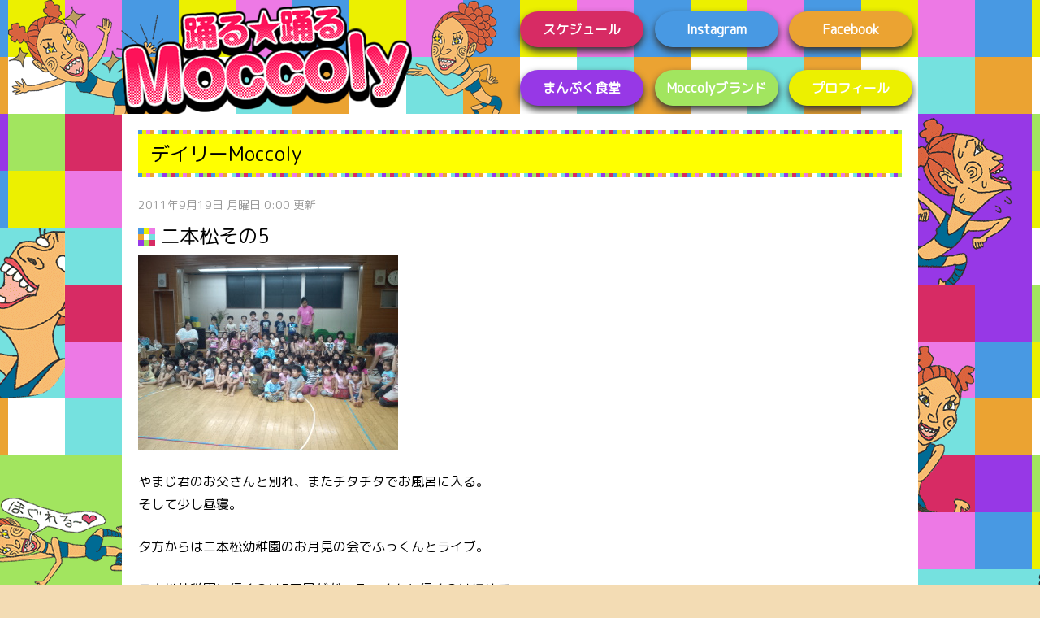

--- FILE ---
content_type: text/html; charset=UTF-8
request_url: https://www.moccoly.com/5_4-2
body_size: 7488
content:
<!DOCTYPE html>
<html xmlns="http://www.w3.org/1999/xhtml" xml:lang="ja" lang="ja" dir="ltr">
<head>
<!-- Google tag (gtag.js) -->
<script async src="https://www.googletagmanager.com/gtag/js?id=G-KMRC8EKC4N"></script>
<script>
	window.dataLayer = window.dataLayer || [];
	function gtag(){dataLayer.push(arguments);}
	gtag('js', new Date());
	gtag('config', 'G-KMRC8EKC4N');
</script>

<meta charset="UTF-8">
<meta name="viewport" content="width=device-width, initial-scale=1.0, maximum-scale=1, user-scalable=1">
<meta name="google-site-verification" content="ljMdkmdANhtmwNEzS3cwI7BGpqVorD1tK-hEKt58ehk">
<meta name="description" content="ダンサー・振付師 葛飾区亀有出身 Moccoly(モッコリー)公式サイト">

<!-- icon -->
<link rel="shortcut icon" href="https://www.moccoly.com/cgi-bin/wp/wp-content/themes/WPmoccoly2/img/favicon.ico" type="image/vnd.microsoft.icon">

<meta property="og:locale" content="ja_JP">
<meta property="fb:admins" content="1621364931428922">
<meta property="og:type" content="website">
<meta property="og:description" content="ダンサー・振付師 葛飾区亀有出身 Moccoly(モッコリー)公式サイト">
<meta property="og:title" content="二本松その5">
<meta property="og:url" content="https://www.moccoly.com/5_4-2">
<meta property="og:site_name" content="踊る★踊る Moccoly">
<meta property="og:image" content="http://www.moccoly.com/cgi-bin/wp/wp-content/uploads/daily/20110919_4e76eb58a0005.jpg">
<meta name="format-detection" content="telephone=no">

<link rel="stylesheet" href="https://www.moccoly.com/cgi-bin/wp/wp-content/themes/WPmoccoly2/css/import.css" type="text/css">
<script src="https://api.html5media.info/1.1.5/html5media.min.js"></script>
<script src="https://ajax.googleapis.com/ajax/libs/jquery/1.10.2/jquery.min.js"></script>
<script src="https://www.moccoly.com/cgi-bin/wp/wp-content/themes/WPmoccoly2/js/jquery.smoothScroll.js"></script>
<script src="https://www.moccoly.com/cgi-bin/wp/wp-content/themes/WPmoccoly2/js/jquery.tel.js"></script>
<script src="https://www.moccoly.com/cgi-bin/wp/wp-content/themes/WPmoccoly2/js/responsiveoverlaymenu.js"></script>
<script src="https://www.moccoly.com/cgi-bin/wp/wp-content/themes/WPmoccoly2/js/imgresponsive.js"></script>
<script async defer src="https://maps.googleapis.com/maps/api/js?client=AIzaSyCJzWMsF3iX_lfDgNLCAHcaDcslYhLw5bY&v=3.26&callback=initMap"></script>
<title>二本松その5 &#8211; 踊る★踊る Moccoly</title>
<meta name='robots' content='max-image-preview:large' />
<script type="text/javascript">
/* <![CDATA[ */
window._wpemojiSettings = {"baseUrl":"https:\/\/s.w.org\/images\/core\/emoji\/16.0.1\/72x72\/","ext":".png","svgUrl":"https:\/\/s.w.org\/images\/core\/emoji\/16.0.1\/svg\/","svgExt":".svg","source":{"concatemoji":"https:\/\/www.moccoly.com\/cgi-bin\/wp\/wp-includes\/js\/wp-emoji-release.min.js?ver=6.8.3"}};
/*! This file is auto-generated */
!function(s,n){var o,i,e;function c(e){try{var t={supportTests:e,timestamp:(new Date).valueOf()};sessionStorage.setItem(o,JSON.stringify(t))}catch(e){}}function p(e,t,n){e.clearRect(0,0,e.canvas.width,e.canvas.height),e.fillText(t,0,0);var t=new Uint32Array(e.getImageData(0,0,e.canvas.width,e.canvas.height).data),a=(e.clearRect(0,0,e.canvas.width,e.canvas.height),e.fillText(n,0,0),new Uint32Array(e.getImageData(0,0,e.canvas.width,e.canvas.height).data));return t.every(function(e,t){return e===a[t]})}function u(e,t){e.clearRect(0,0,e.canvas.width,e.canvas.height),e.fillText(t,0,0);for(var n=e.getImageData(16,16,1,1),a=0;a<n.data.length;a++)if(0!==n.data[a])return!1;return!0}function f(e,t,n,a){switch(t){case"flag":return n(e,"\ud83c\udff3\ufe0f\u200d\u26a7\ufe0f","\ud83c\udff3\ufe0f\u200b\u26a7\ufe0f")?!1:!n(e,"\ud83c\udde8\ud83c\uddf6","\ud83c\udde8\u200b\ud83c\uddf6")&&!n(e,"\ud83c\udff4\udb40\udc67\udb40\udc62\udb40\udc65\udb40\udc6e\udb40\udc67\udb40\udc7f","\ud83c\udff4\u200b\udb40\udc67\u200b\udb40\udc62\u200b\udb40\udc65\u200b\udb40\udc6e\u200b\udb40\udc67\u200b\udb40\udc7f");case"emoji":return!a(e,"\ud83e\udedf")}return!1}function g(e,t,n,a){var r="undefined"!=typeof WorkerGlobalScope&&self instanceof WorkerGlobalScope?new OffscreenCanvas(300,150):s.createElement("canvas"),o=r.getContext("2d",{willReadFrequently:!0}),i=(o.textBaseline="top",o.font="600 32px Arial",{});return e.forEach(function(e){i[e]=t(o,e,n,a)}),i}function t(e){var t=s.createElement("script");t.src=e,t.defer=!0,s.head.appendChild(t)}"undefined"!=typeof Promise&&(o="wpEmojiSettingsSupports",i=["flag","emoji"],n.supports={everything:!0,everythingExceptFlag:!0},e=new Promise(function(e){s.addEventListener("DOMContentLoaded",e,{once:!0})}),new Promise(function(t){var n=function(){try{var e=JSON.parse(sessionStorage.getItem(o));if("object"==typeof e&&"number"==typeof e.timestamp&&(new Date).valueOf()<e.timestamp+604800&&"object"==typeof e.supportTests)return e.supportTests}catch(e){}return null}();if(!n){if("undefined"!=typeof Worker&&"undefined"!=typeof OffscreenCanvas&&"undefined"!=typeof URL&&URL.createObjectURL&&"undefined"!=typeof Blob)try{var e="postMessage("+g.toString()+"("+[JSON.stringify(i),f.toString(),p.toString(),u.toString()].join(",")+"));",a=new Blob([e],{type:"text/javascript"}),r=new Worker(URL.createObjectURL(a),{name:"wpTestEmojiSupports"});return void(r.onmessage=function(e){c(n=e.data),r.terminate(),t(n)})}catch(e){}c(n=g(i,f,p,u))}t(n)}).then(function(e){for(var t in e)n.supports[t]=e[t],n.supports.everything=n.supports.everything&&n.supports[t],"flag"!==t&&(n.supports.everythingExceptFlag=n.supports.everythingExceptFlag&&n.supports[t]);n.supports.everythingExceptFlag=n.supports.everythingExceptFlag&&!n.supports.flag,n.DOMReady=!1,n.readyCallback=function(){n.DOMReady=!0}}).then(function(){return e}).then(function(){var e;n.supports.everything||(n.readyCallback(),(e=n.source||{}).concatemoji?t(e.concatemoji):e.wpemoji&&e.twemoji&&(t(e.twemoji),t(e.wpemoji)))}))}((window,document),window._wpemojiSettings);
/* ]]> */
</script>
<style id='wp-emoji-styles-inline-css' type='text/css'>

	img.wp-smiley, img.emoji {
		display: inline !important;
		border: none !important;
		box-shadow: none !important;
		height: 1em !important;
		width: 1em !important;
		margin: 0 0.07em !important;
		vertical-align: -0.1em !important;
		background: none !important;
		padding: 0 !important;
	}
</style>
<link rel='stylesheet' id='wp-block-library-css' href='https://www.moccoly.com/cgi-bin/wp/wp-includes/css/dist/block-library/style.min.css?ver=6.8.3' type='text/css' media='all' />
<style id='classic-theme-styles-inline-css' type='text/css'>
/*! This file is auto-generated */
.wp-block-button__link{color:#fff;background-color:#32373c;border-radius:9999px;box-shadow:none;text-decoration:none;padding:calc(.667em + 2px) calc(1.333em + 2px);font-size:1.125em}.wp-block-file__button{background:#32373c;color:#fff;text-decoration:none}
</style>
<style id='global-styles-inline-css' type='text/css'>
:root{--wp--preset--aspect-ratio--square: 1;--wp--preset--aspect-ratio--4-3: 4/3;--wp--preset--aspect-ratio--3-4: 3/4;--wp--preset--aspect-ratio--3-2: 3/2;--wp--preset--aspect-ratio--2-3: 2/3;--wp--preset--aspect-ratio--16-9: 16/9;--wp--preset--aspect-ratio--9-16: 9/16;--wp--preset--color--black: #000000;--wp--preset--color--cyan-bluish-gray: #abb8c3;--wp--preset--color--white: #ffffff;--wp--preset--color--pale-pink: #f78da7;--wp--preset--color--vivid-red: #cf2e2e;--wp--preset--color--luminous-vivid-orange: #ff6900;--wp--preset--color--luminous-vivid-amber: #fcb900;--wp--preset--color--light-green-cyan: #7bdcb5;--wp--preset--color--vivid-green-cyan: #00d084;--wp--preset--color--pale-cyan-blue: #8ed1fc;--wp--preset--color--vivid-cyan-blue: #0693e3;--wp--preset--color--vivid-purple: #9b51e0;--wp--preset--gradient--vivid-cyan-blue-to-vivid-purple: linear-gradient(135deg,rgba(6,147,227,1) 0%,rgb(155,81,224) 100%);--wp--preset--gradient--light-green-cyan-to-vivid-green-cyan: linear-gradient(135deg,rgb(122,220,180) 0%,rgb(0,208,130) 100%);--wp--preset--gradient--luminous-vivid-amber-to-luminous-vivid-orange: linear-gradient(135deg,rgba(252,185,0,1) 0%,rgba(255,105,0,1) 100%);--wp--preset--gradient--luminous-vivid-orange-to-vivid-red: linear-gradient(135deg,rgba(255,105,0,1) 0%,rgb(207,46,46) 100%);--wp--preset--gradient--very-light-gray-to-cyan-bluish-gray: linear-gradient(135deg,rgb(238,238,238) 0%,rgb(169,184,195) 100%);--wp--preset--gradient--cool-to-warm-spectrum: linear-gradient(135deg,rgb(74,234,220) 0%,rgb(151,120,209) 20%,rgb(207,42,186) 40%,rgb(238,44,130) 60%,rgb(251,105,98) 80%,rgb(254,248,76) 100%);--wp--preset--gradient--blush-light-purple: linear-gradient(135deg,rgb(255,206,236) 0%,rgb(152,150,240) 100%);--wp--preset--gradient--blush-bordeaux: linear-gradient(135deg,rgb(254,205,165) 0%,rgb(254,45,45) 50%,rgb(107,0,62) 100%);--wp--preset--gradient--luminous-dusk: linear-gradient(135deg,rgb(255,203,112) 0%,rgb(199,81,192) 50%,rgb(65,88,208) 100%);--wp--preset--gradient--pale-ocean: linear-gradient(135deg,rgb(255,245,203) 0%,rgb(182,227,212) 50%,rgb(51,167,181) 100%);--wp--preset--gradient--electric-grass: linear-gradient(135deg,rgb(202,248,128) 0%,rgb(113,206,126) 100%);--wp--preset--gradient--midnight: linear-gradient(135deg,rgb(2,3,129) 0%,rgb(40,116,252) 100%);--wp--preset--font-size--small: 13px;--wp--preset--font-size--medium: 20px;--wp--preset--font-size--large: 36px;--wp--preset--font-size--x-large: 42px;--wp--preset--spacing--20: 0.44rem;--wp--preset--spacing--30: 0.67rem;--wp--preset--spacing--40: 1rem;--wp--preset--spacing--50: 1.5rem;--wp--preset--spacing--60: 2.25rem;--wp--preset--spacing--70: 3.38rem;--wp--preset--spacing--80: 5.06rem;--wp--preset--shadow--natural: 6px 6px 9px rgba(0, 0, 0, 0.2);--wp--preset--shadow--deep: 12px 12px 50px rgba(0, 0, 0, 0.4);--wp--preset--shadow--sharp: 6px 6px 0px rgba(0, 0, 0, 0.2);--wp--preset--shadow--outlined: 6px 6px 0px -3px rgba(255, 255, 255, 1), 6px 6px rgba(0, 0, 0, 1);--wp--preset--shadow--crisp: 6px 6px 0px rgba(0, 0, 0, 1);}:where(.is-layout-flex){gap: 0.5em;}:where(.is-layout-grid){gap: 0.5em;}body .is-layout-flex{display: flex;}.is-layout-flex{flex-wrap: wrap;align-items: center;}.is-layout-flex > :is(*, div){margin: 0;}body .is-layout-grid{display: grid;}.is-layout-grid > :is(*, div){margin: 0;}:where(.wp-block-columns.is-layout-flex){gap: 2em;}:where(.wp-block-columns.is-layout-grid){gap: 2em;}:where(.wp-block-post-template.is-layout-flex){gap: 1.25em;}:where(.wp-block-post-template.is-layout-grid){gap: 1.25em;}.has-black-color{color: var(--wp--preset--color--black) !important;}.has-cyan-bluish-gray-color{color: var(--wp--preset--color--cyan-bluish-gray) !important;}.has-white-color{color: var(--wp--preset--color--white) !important;}.has-pale-pink-color{color: var(--wp--preset--color--pale-pink) !important;}.has-vivid-red-color{color: var(--wp--preset--color--vivid-red) !important;}.has-luminous-vivid-orange-color{color: var(--wp--preset--color--luminous-vivid-orange) !important;}.has-luminous-vivid-amber-color{color: var(--wp--preset--color--luminous-vivid-amber) !important;}.has-light-green-cyan-color{color: var(--wp--preset--color--light-green-cyan) !important;}.has-vivid-green-cyan-color{color: var(--wp--preset--color--vivid-green-cyan) !important;}.has-pale-cyan-blue-color{color: var(--wp--preset--color--pale-cyan-blue) !important;}.has-vivid-cyan-blue-color{color: var(--wp--preset--color--vivid-cyan-blue) !important;}.has-vivid-purple-color{color: var(--wp--preset--color--vivid-purple) !important;}.has-black-background-color{background-color: var(--wp--preset--color--black) !important;}.has-cyan-bluish-gray-background-color{background-color: var(--wp--preset--color--cyan-bluish-gray) !important;}.has-white-background-color{background-color: var(--wp--preset--color--white) !important;}.has-pale-pink-background-color{background-color: var(--wp--preset--color--pale-pink) !important;}.has-vivid-red-background-color{background-color: var(--wp--preset--color--vivid-red) !important;}.has-luminous-vivid-orange-background-color{background-color: var(--wp--preset--color--luminous-vivid-orange) !important;}.has-luminous-vivid-amber-background-color{background-color: var(--wp--preset--color--luminous-vivid-amber) !important;}.has-light-green-cyan-background-color{background-color: var(--wp--preset--color--light-green-cyan) !important;}.has-vivid-green-cyan-background-color{background-color: var(--wp--preset--color--vivid-green-cyan) !important;}.has-pale-cyan-blue-background-color{background-color: var(--wp--preset--color--pale-cyan-blue) !important;}.has-vivid-cyan-blue-background-color{background-color: var(--wp--preset--color--vivid-cyan-blue) !important;}.has-vivid-purple-background-color{background-color: var(--wp--preset--color--vivid-purple) !important;}.has-black-border-color{border-color: var(--wp--preset--color--black) !important;}.has-cyan-bluish-gray-border-color{border-color: var(--wp--preset--color--cyan-bluish-gray) !important;}.has-white-border-color{border-color: var(--wp--preset--color--white) !important;}.has-pale-pink-border-color{border-color: var(--wp--preset--color--pale-pink) !important;}.has-vivid-red-border-color{border-color: var(--wp--preset--color--vivid-red) !important;}.has-luminous-vivid-orange-border-color{border-color: var(--wp--preset--color--luminous-vivid-orange) !important;}.has-luminous-vivid-amber-border-color{border-color: var(--wp--preset--color--luminous-vivid-amber) !important;}.has-light-green-cyan-border-color{border-color: var(--wp--preset--color--light-green-cyan) !important;}.has-vivid-green-cyan-border-color{border-color: var(--wp--preset--color--vivid-green-cyan) !important;}.has-pale-cyan-blue-border-color{border-color: var(--wp--preset--color--pale-cyan-blue) !important;}.has-vivid-cyan-blue-border-color{border-color: var(--wp--preset--color--vivid-cyan-blue) !important;}.has-vivid-purple-border-color{border-color: var(--wp--preset--color--vivid-purple) !important;}.has-vivid-cyan-blue-to-vivid-purple-gradient-background{background: var(--wp--preset--gradient--vivid-cyan-blue-to-vivid-purple) !important;}.has-light-green-cyan-to-vivid-green-cyan-gradient-background{background: var(--wp--preset--gradient--light-green-cyan-to-vivid-green-cyan) !important;}.has-luminous-vivid-amber-to-luminous-vivid-orange-gradient-background{background: var(--wp--preset--gradient--luminous-vivid-amber-to-luminous-vivid-orange) !important;}.has-luminous-vivid-orange-to-vivid-red-gradient-background{background: var(--wp--preset--gradient--luminous-vivid-orange-to-vivid-red) !important;}.has-very-light-gray-to-cyan-bluish-gray-gradient-background{background: var(--wp--preset--gradient--very-light-gray-to-cyan-bluish-gray) !important;}.has-cool-to-warm-spectrum-gradient-background{background: var(--wp--preset--gradient--cool-to-warm-spectrum) !important;}.has-blush-light-purple-gradient-background{background: var(--wp--preset--gradient--blush-light-purple) !important;}.has-blush-bordeaux-gradient-background{background: var(--wp--preset--gradient--blush-bordeaux) !important;}.has-luminous-dusk-gradient-background{background: var(--wp--preset--gradient--luminous-dusk) !important;}.has-pale-ocean-gradient-background{background: var(--wp--preset--gradient--pale-ocean) !important;}.has-electric-grass-gradient-background{background: var(--wp--preset--gradient--electric-grass) !important;}.has-midnight-gradient-background{background: var(--wp--preset--gradient--midnight) !important;}.has-small-font-size{font-size: var(--wp--preset--font-size--small) !important;}.has-medium-font-size{font-size: var(--wp--preset--font-size--medium) !important;}.has-large-font-size{font-size: var(--wp--preset--font-size--large) !important;}.has-x-large-font-size{font-size: var(--wp--preset--font-size--x-large) !important;}
:where(.wp-block-post-template.is-layout-flex){gap: 1.25em;}:where(.wp-block-post-template.is-layout-grid){gap: 1.25em;}
:where(.wp-block-columns.is-layout-flex){gap: 2em;}:where(.wp-block-columns.is-layout-grid){gap: 2em;}
:root :where(.wp-block-pullquote){font-size: 1.5em;line-height: 1.6;}
</style>
<link rel='stylesheet' id='contact-form-7-css' href='https://www.moccoly.com/cgi-bin/wp/wp-content/plugins/contact-form-7/includes/css/styles.css?ver=6.1.4' type='text/css' media='all' />
<link rel="https://api.w.org/" href="https://www.moccoly.com/wp-json/" /><link rel="alternate" title="JSON" type="application/json" href="https://www.moccoly.com/wp-json/wp/v2/posts/5156" /><link rel="EditURI" type="application/rsd+xml" title="RSD" href="https://www.moccoly.com/cgi-bin/wp/xmlrpc.php?rsd" />
<meta name="generator" content="WordPress 6.8.3" />
<link rel="canonical" href="https://www.moccoly.com/5_4-2" />
<link rel='shortlink' href='https://www.moccoly.com/?p=5156' />
<link rel="alternate" title="oEmbed (JSON)" type="application/json+oembed" href="https://www.moccoly.com/wp-json/oembed/1.0/embed?url=https%3A%2F%2Fwww.moccoly.com%2F5_4-2" />
<link rel="alternate" title="oEmbed (XML)" type="text/xml+oembed" href="https://www.moccoly.com/wp-json/oembed/1.0/embed?url=https%3A%2F%2Fwww.moccoly.com%2F5_4-2&#038;format=xml" />
<link rel="icon" href="https://www.moccoly.com/cgi-bin/wp/wp-content/uploads/2016/07/cropped-keyVisual-32x32.png" sizes="32x32" />
<link rel="icon" href="https://www.moccoly.com/cgi-bin/wp/wp-content/uploads/2016/07/cropped-keyVisual-192x192.png" sizes="192x192" />
<link rel="apple-touch-icon" href="https://www.moccoly.com/cgi-bin/wp/wp-content/uploads/2016/07/cropped-keyVisual-180x180.png" />
<meta name="msapplication-TileImage" content="https://www.moccoly.com/cgi-bin/wp/wp-content/uploads/2016/07/cropped-keyVisual-270x270.png" />
</head>
<body id="5_4-2" class="wp-singular post-template-default single single-post postid-5156 single-format-standard wp-theme-WPmoccoly2">
<div id="container">
<header id="header" class="wrapper">
	<div id="logo"><a href="https://www.moccoly.com"><img src="https://www.moccoly.com/cgi-bin/wp/wp-content/themes/WPmoccoly2/img/logo.png" alt="踊る★踊る Moccoly"></a></div>
	<nav id="globalNavi">
		<ul>
			<li><a href="https://www.moccoly.com/calender">スケジュール</a></li>
			<li><a target="_blank" rel="nofllow" href="https://www.instagram.com/moco_moccoly/">Instagram</a></li>
			<li><a target="_blank" rel="nofllow" href="https://www.facebook.com/Moccoly/">Facebook</a></li>
			<!--li><a target="_blank" rel="nofllow" href="https://www.youtube.com/user/momoccoly/videos">Moccolyチャンネル</a></li-->
			<li><a href="https://www.moccoly.com/manpuku/">まんぷく食堂</a></li>
			<li><a href="https://www.moccoly.com/brand/">Moccolyブランド</a></li>
			<li><a href="https://www.moccoly.com/profile/">プロフィール</a></li>
		</ul>
	</nav>
</header>

<div class="button">
	<a class="btn-open menu-trigger" href="#">
		<span></span>
		<span></span>
		<span></span>
	</a>
</div>

<nav id="spNavi" class="overlay">
	<div class="header clearfix">
		<div id="logo"><a href="https://www.moccoly.com"><img src="https://www.moccoly.com/cgi-bin/wp/wp-content/themes/WPmoccoly2/img/logo.png" alt="踊る★踊るMoccoly"></a></div>
	</div>
	<div class="naviBox clearfix">
		<ul class="globalNavi">
			<li><a href="https://www.moccoly.com/calender">スケジュール</a></li>
			<li><a target="_blank" rel="nofllow" href="https://www.instagram.com/moco_moccoly/">Instagram</a></li>
			<li><a target="_blank" rel="nofllow" href="https://www.facebook.com/Moccoly/">Facebook</a></li>
			<!--li><a target="_blank" rel="nofllow" href="https://www.youtube.com/user/momoccoly/videos">Moccolyチャンネル</a></li-->
			<li><a href="https://www.moccoly.com/manpuku/">イベント まんぷく食堂</a></li>
			<li><a href="https://www.moccoly.com/brand/">Moccolyブランド</a></li>
			<li><a href="https://www.moccoly.com/profile/">プロフィール</a></li>

			<li><a href="https://www.moccoly.com/daily/">デイリーMoccoly</a></li>
			<li><a href="https://www.moccoly.com/news/">お知らせ</a></li>
			<li><a href="https://www.moccoly.com/brand/">Moccolyブランド</a></li>
			<li><a href="https://www.moccoly.com/livereport/">ライブレポート</a></li>
			<li><a href="https://www.moccoly.com/profile/">プロフィール</a></li>
		</ul>
		<ul class="subNavi">
			<li><a href="https://www.moccoly.com/radio/">Podcastラジオ「今日のモコモコ」</a></li>
			<li><a href="https://www.moccoly.com/faq/">みんなのFAQ</a></li>
			<li><a href="https://www.moccoly.com/introduction/">Moccolyクラス紹介</a></li>
			<li><a href="https://www.moccoly.com/lunch/">今日のランチ</a></li>
			<li><a href="https://www.moccoly.com/jaguar/">今日のひょう</a></li>
			<li><a href="https://www.moccoly.com/movie/">動画Moccoly</a></li>
		</ul>
		<ul class="commonNavi">
			<li><a href="https://www.moccoly.com/link/">リンク</a></li>
			<li><a href="https://www.moccoly.com/privacypolicy/">プライバシーポリシー</a></li>
			<li><a href="https://www.moccoly.com/contact/">お問い合わせ</a></li>
		</ul>
	</div>
</nav>

<div id="box" class="wrapper clearfix">


<section id="post-5156">
	<header class="clearfix">
		<h1>デイリーMoccoly</h1>
	</header>
	<article class="clearfix">
		<div class="postMeta">2011年9月19日 月曜日 0:00 更新</div>
		<h2>二本松その5</h2>
		
		<div class="postBody clearfix"><div class="moblogkun-entry"><img fetchpriority="high" decoding="async" src="http://www.moccoly.com/cgi-bin/wp/wp-content/uploads/daily/20110919_4e76eb58a0005.jpg" width="320" height="240" alt="DCF00288.jpg" /></p>
<p>やまじ君のお父さんと別れ、またチタチタでお風呂に入る。<br />そして少し昼寝。</p>
<p>夕方からは二本松幼稚園のお月見の会でふっくんとライブ。</p>
<p>二本松幼稚園に行くのは3回目だが、ふっくんと行くのは初めて。<br />みんなにふっくんを紹介したら、愛のゲンコツを歌う人って事でふっくんも大人気だった。</p>
<p>ここ二本松幼稚園は運動会でなんとー！愛のゲンコツを踊ってくれる素敵な幼稚園なのだ。</p>
<p>この日は運動会前って事で、みんなと愛のゲンコツダンスを練習。<br />すると前に来た時より超踊れててビックリ！<br />愛のゲンコツをこんなに踊る幼稚園は他にないよなァ。<br />自分が創った振りを元気いっぱい踊ってくれると凄く感激する。</p>
<p>汗びっしょりになるまでみんなといろいろ踊りまくり、今回も凄く楽しかった。</p>
<p>しかしせっかくお月見の会でキレイな満月が出ているのに、やはり外には出れないこの現状。。。。やるせない。。。。<br />本当に私達大人がどうにかしなくちゃダメなんだー！</p>
<p>でも私にはみんなと踊る事しか出来ないから、また踊りに行きます！<br />いっぱいダンスしてカラダを動かして、外で遊べないストレスを少しでも和らげてあげられたらいいなァ。</p>
<p>満月さん、チビッコ達をどうぞ守って下さい。<br />幼稚園の帰り道、私は満月に祈った。</p>
</div>
</div>
	</article>
</section>


<div class='wp-pagenavi'>
	<a class="list" href="https://www.moccoly.com/daily">一覧に戻る</a>
</div>

</div>

<div id="pageTop"><a href="#header"><img src="https://www.moccoly.com/cgi-bin/wp/wp-content/themes/WPmoccoly2/img/pageTop.png" alt="ページの先頭へ戻る"></a></div>

<footer id="footer" class="wrapper">
	<nav>
		<ul class="clearfix">
			<li><a href="https://www.moccoly.com">ホーム</a></li>
			<li><a href="https://www.moccoly.com/calender">スケジュール</a></li>
			<li><a href="https://www.moccoly.com/daily/">デイリーMoccoly</a></li>
			<li><a href="https://www.moccoly.com/news/">お知らせ</a></li>
			<li><a href="https://www.moccoly.com/brand/">Moccolyブランド</a></li>
			<li><a href="https://www.moccoly.com/livereport/">ライブレポート</a></li>
			<li><a href="https://www.moccoly.com/profile/">プロフィール</a></li>
			<br clear="all">
			<li><a href="https://www.moccoly.com/radio/">Podcastラジオ「今日のモコモコ」</a></li>
			<li><a href="https://www.moccoly.com/faq/">みんなのFAQ</a></li>
			<li><a href="https://www.moccoly.com/introduction/">Moccolyクラス紹介</a></li>
			<li><a href="https://www.moccoly.com/lunch/">今日のランチ</a></li>
			<li><a href="https://www.moccoly.com/jaguar/">今日のひょう</a></li>
			<li><a target="_blank" href="https://www.youtube.com/user/momoccoly/videos">動画Moccoly</a></li>
			<br clear="all">
			<li><a href="https://www.moccoly.com/link/">リンク</a></li>
			<li><a href="https://www.moccoly.com/privacypolicy/">プライバシーポリシー</a></li>
			<li><a href="https://www.moccoly.com/contact/">お問い合わせ</a></li>
		</ul>
		<ul class="clearfix">
			<li><a target="_blank" href="https://www.moccoly.com/cgi-bin/wp/wp-content/uploads/2011/08/illust2011.jpg"><img src="https://www.moccoly.com/cgi-bin/wp/wp-content/themes/WPmoccoly2/img/icnWallPaper.gif" alt="壁紙"></a></li>
			<li><a href="https://www.moccoly.com/?page_id=4716"><img src="https://www.moccoly.com/cgi-bin/wp/wp-content/themes/WPmoccoly2/img/icnOldSite.gif" alt="旧サイト"></a></li>
		</ul>
	</nav>
	<p>Copyright &copy; 2026 Moccoly All rights reserved.</p>
</footer>
</div>
<script type="speculationrules">
{"prefetch":[{"source":"document","where":{"and":[{"href_matches":"\/*"},{"not":{"href_matches":["\/cgi-bin\/wp\/wp-*.php","\/cgi-bin\/wp\/wp-admin\/*","\/cgi-bin\/wp\/wp-content\/uploads\/*","\/cgi-bin\/wp\/wp-content\/*","\/cgi-bin\/wp\/wp-content\/plugins\/*","\/cgi-bin\/wp\/wp-content\/themes\/WPmoccoly2\/*","\/*\\?(.+)"]}},{"not":{"selector_matches":"a[rel~=\"nofollow\"]"}},{"not":{"selector_matches":".no-prefetch, .no-prefetch a"}}]},"eagerness":"conservative"}]}
</script>
<script type="text/javascript" src="https://www.moccoly.com/cgi-bin/wp/wp-includes/js/dist/hooks.min.js?ver=4d63a3d491d11ffd8ac6" id="wp-hooks-js"></script>
<script type="text/javascript" src="https://www.moccoly.com/cgi-bin/wp/wp-includes/js/dist/i18n.min.js?ver=5e580eb46a90c2b997e6" id="wp-i18n-js"></script>
<script type="text/javascript" id="wp-i18n-js-after">
/* <![CDATA[ */
wp.i18n.setLocaleData( { 'text direction\u0004ltr': [ 'ltr' ] } );
/* ]]> */
</script>
<script type="text/javascript" src="https://www.moccoly.com/cgi-bin/wp/wp-content/plugins/contact-form-7/includes/swv/js/index.js?ver=6.1.4" id="swv-js"></script>
<script type="text/javascript" id="contact-form-7-js-translations">
/* <![CDATA[ */
( function( domain, translations ) {
	var localeData = translations.locale_data[ domain ] || translations.locale_data.messages;
	localeData[""].domain = domain;
	wp.i18n.setLocaleData( localeData, domain );
} )( "contact-form-7", {"translation-revision-date":"2025-11-30 08:12:23+0000","generator":"GlotPress\/4.0.3","domain":"messages","locale_data":{"messages":{"":{"domain":"messages","plural-forms":"nplurals=1; plural=0;","lang":"ja_JP"},"This contact form is placed in the wrong place.":["\u3053\u306e\u30b3\u30f3\u30bf\u30af\u30c8\u30d5\u30a9\u30fc\u30e0\u306f\u9593\u9055\u3063\u305f\u4f4d\u7f6e\u306b\u7f6e\u304b\u308c\u3066\u3044\u307e\u3059\u3002"],"Error:":["\u30a8\u30e9\u30fc:"]}},"comment":{"reference":"includes\/js\/index.js"}} );
/* ]]> */
</script>
<script type="text/javascript" id="contact-form-7-js-before">
/* <![CDATA[ */
var wpcf7 = {
    "api": {
        "root": "https:\/\/www.moccoly.com\/wp-json\/",
        "namespace": "contact-form-7\/v1"
    }
};
/* ]]> */
</script>
<script type="text/javascript" src="https://www.moccoly.com/cgi-bin/wp/wp-content/plugins/contact-form-7/includes/js/index.js?ver=6.1.4" id="contact-form-7-js"></script>
</body>
</html>


--- FILE ---
content_type: text/css
request_url: https://www.moccoly.com/cgi-bin/wp/wp-content/themes/WPmoccoly2/css/import.css
body_size: 52
content:
@import url("common.css");
@import url("construction.css");
@import url("style.css");

@import url("https://fonts.googleapis.com/css?family=M+PLUS+1p");
@import url("https://fonts.googleapis.com/css?family=M+PLUS+Rounded+1c");



--- FILE ---
content_type: text/css
request_url: https://www.moccoly.com/cgi-bin/wp/wp-content/themes/WPmoccoly2/css/common.css
body_size: 782
content:
@charset "utf-8";

/* ==================================================
Reset
================================================== */
html, body, div, span, applet, object, iframe,
h1, h2, h3, h4, h5, h6, p, blockquote, pre,
a, abbr, acronym, address, big, cite, code,
del, dfn, em, font, img, ins, kbd, q, s, samp,
small, strike, strong, sub, sup, tt, var,
b, u, i, center,
dl, dt, dd, ol, ul, li,
fieldset, form, label, legend,
table, caption, tbody, tfoot, thead, tr, th, td{background:transparent;border:0;margin:0;padding:0;vertical-align:baseline;}
body{line-height:1;}
h1, h2, h3, h4, h5, h6{font-weight:normal;}
ol, ul{list-style:none;}
blockquote{quotes:none;}
blockquote:before, blockquote:after{content:'';content:none;}
del{text-decoration:line-through;}
table{border-collapse:collapse;border-spacing:0;}
a img{border:none;}
img{vertical-align:bottom;}

/* ==================================================
common
================================================== */

body { font-size: 16px; line-height: 1.6em; color: #000; background: #fff; }

a,a:link,
a:visited,
a:active,
a:hover {  }
/*a:hover {filter: alpha(style=0,opacity=80); opacity: 0.8; }*/
a:hover img { filter: alpha(style=0,opacity=80); opacity: 0.8; }


strong { font-weight: 900; }

h1, h2, h3, h4, h5 { font-weight: normal; }
ul { list-style-type: none; }
dl,dt,dd { margin: 0; padding: 0; }
p { margin: 0 0 1.5em; padding: 0; }
/*p:last-of-type { margin: 0; }*/
img { border: 0; line-height: 0; /*max-width: 100%;*/ }
hr { display: none; }
table { margin: 0; padding: 0; }
th { text-align: left; font-weight: bold; margin: 0; vertical-align: top; }
td { margin: 0; vertical-align: top; }
em {font-weight: bold; font-style: normal; }
form { margin: 0; padding: 0; }
label { margin: 0; padding: 0;}
input.btn { margin: 0 0.5em; padding: 0 1em; }
address { font-style: normal; }

input[type="submit"], input[type="button"] { -webkit-appearance: none; }

/* ==================================================
clearfix
================================================== */
.clearfix:after { content: ""; display: block; clear: both; }



--- FILE ---
content_type: text/css
request_url: https://www.moccoly.com/cgi-bin/wp/wp-content/themes/WPmoccoly2/css/construction.css
body_size: 1472
content:
@charset "utf-8";


/*****BASE*****/
* { font-family: "M PLUS Rounded 1c"; }
body { font-size: 14px; line-height: 1.75em; font-weight: 400; color: #000; background: #F3DCB4 url("../img/bg.gif") repeat 50% 0; font-family: "M PLUS Rounded 1c"; }
@media screen and (min-width: 760px){
	body { font-size: 16px; }
}

#container { background: url("../img/bg.png") no-repeat 50% 0; }
.wrapper { max-width: 980px; width: 100%; margin: 0 auto; padding: 0; }
@media screen and (max-width:767px){
	#container { background: url("../img/bg_sp.png") no-repeat 0 29px; background-size: contain; }
}

a { outline: none; text-decoration: none; color: #000; }
a img {  }
a:hover { opacity: .8; }
img { vertical-align: top; max-width: 100%; height: auto; }
@media screen and (min-width: 1000px){
	a[href*="tel:"] { pointer-events: none; }
	a { -webkit-transition: all .3s ease; -moz-transition: all .3s ease; -o-transition: all .3s ease; }
	a img { -webkit-transition: all .3s ease; -moz-transition: all .3s ease; -o-transition: all .3s ease; }
	a:hover img { opacity: .8; }
}

i { margin-right: .5em; }

/*****header*****/
#header,
.header { height: 140px; overflow: hidden; }
#logo { float: left; width: 40%; margin-top: 7px; }
#logo a,
#logo a img { display: block; max-width: 100%; margin: 0; padding: 0; }
@media screen and (max-width:767px){
	#logo { float: none; width: 65%; margin: 30px auto 0; }
}

/*globalNavi*/
#globalNavi { float: right; width: 50%; }
#globalNavi ul {  }
#globalNavi ul li { display: inline-block; width: 31%; text-align: center; margin: 0 0 0 2%; padding: 14px 0; }
#globalNavi ul li:nth-of-type(3n+1) { margin-left: 0; }
#globalNavi ul li a { display: block; line-height: 1.5; padding: 10px; color: #fff; font-weight: 900; border-radius: 50px; box-shadow: 0px 5px 10px #333; text-decoration: none; }
#globalNavi ul li:nth-of-type(1) a { background: #d72b64; }
#globalNavi ul li:nth-of-type(2) a { background: #4899e3; }
#globalNavi ul li:nth-of-type(3) a { background: #eba332; }
#globalNavi ul li:nth-of-type(4) a { background: #9738e6; }
#globalNavi ul li:nth-of-type(5) a { background: #a2e55f; }
#globalNavi ul li:nth-of-type(6) a { background: #ecf000; }
#globalNavi ul li a:hover { color: #009779; background: #fff; }
@media screen and (max-width:767px){
	#globalNavi { display: none; }
}

/*spNavi*/
.button { display: none; }
.button a { text-decoration: none; }
@media screen and (max-width: 768px){
	.button { display: inline; position: fixed; right: 10px; top: 10px; z-index: 10001; }
}
.menu-trigger,
.menu-trigger span { display: inline-block; transition: all .4s; box-sizing: border-box; }
.menu-trigger { position: relative; width: 40px; height: 40px; background: #fff; }
.menu-trigger span { position: absolute; left: 5px; width: 30px; height: 4px; background-color: #000; }
.menu-trigger span:nth-of-type(1) { top: 8px; }
.menu-trigger span:nth-of-type(2) { top: 50%; margin-top: -2px; }
.menu-trigger span:nth-of-type(3) { bottom: 8px; }
.menu-trigger.active span:nth-of-type(1) { -webkit-transform: translateY(10px) rotate(-315deg); transform: translateY(10px) rotate(-315deg); }
.menu-trigger.active span:nth-of-type(2) { opacity: 0; }
.menu-trigger.active span:nth-of-type(3) { -webkit-transform: translateY(-10px) rotate(315deg); transform: translateY(-10px) rotate(315deg); }

#spNavi { display: none; position: fixed; top: 0; height: 100%; width: 100%; background-color: rgba(256,256,256,0.6); overflow: auto; z-index: 10000; }
#spNavi .naviBox { background: #fff; }

.globalNavi { text-align: left; margin-bottom: 10px; }
.globalNavi li { display: block; font-size: 18px; }
.globalNavi li a { display: block; padding: 12px 5%; color: #fff; }

.globalNavi li:nth-of-type(1) a { background: #d72b64; }
.globalNavi li:nth-of-type(2) a { background: #4899e3; }
.globalNavi li:nth-of-type(3) a { background: #eba332; }
.globalNavi li:nth-of-type(4) a { background: #9738e6; }
.globalNavi li:nth-of-type(5) a { background: #a2e55f; }
.globalNavi li:nth-of-type(6) a { background: #ecf000; }

.subNavi li { display: inline-block; margin-left: 5%; margin-bottom: 10px; }
.commonNavi li { display: inline-block; margin-left: 5%; margin-bottom: 10px; }



.spLang { text-align: center; margin: 0 auto 10px; padding: 10px 5%; border: 1px solid #eee; }
.spLang li { display: inline-block; font-size: 14px; line-height: 1.2; padding: 0 5px; border-right: 1px solid #333; }
.spLang li:last-of-type { border-right: 0; }

/*box*/
#box { max-width: 940px; padding: 20px 20px 50px; background: #fff; }
@media screen and (max-width:767px){
	#box { width: 90%; padding: 20px 5% 25px; background: #fff; }
}
#footBnr {  }
#footBnr li { display: inline-block; width: 23.5%; margin: 0 0 0 1%; padding: 0; }
#footBnr li:nth-of-type(4n+1) { margin-left: 0; }
#footBnr a,
#footBnr img { display: block; width: 100%; margin: 0; padding: 0; border-radius: 3px; -webkit-border-radius: 3px; -moz-border-radius: 3px; }
@media screen and (max-width:767px){
	#footBnr li { width: 48%; margin: 0 0 0 .5%; }
	#footBnr li:nth-of-type(2n+1) { margin-left: 0; }
}

/* back-top */
#pageTop { text-align: center; margin: -28px auto; }
#pageTop a,
#pageTop img { disply: block; margin: 0 auto; padding: 0; }

/* footer */
#footer { max-width: 940px; padding: 20px 20px 15px; font-size: .876rem; color: #fff; background: #ff6699; }
#footer a { color: #fff; }
#footer ul:nth-of-type(1) { float: left; width: 75%; }
#footer ul:nth-of-type(2) { float: right; width: auto; }
#footer ul li { display: inline-block; margin-right: .5em; }
#footer p { clear: both; text-align: center; margin: 0; }
@media screen and (max-width:767px){
	#footer { width: 90%; padding: 20px 5% 15px; font-size: .75rem; color: #fff; background: #ff6699; }
	#footer ul { display: none; }
}


--- FILE ---
content_type: text/css
request_url: https://www.moccoly.com/cgi-bin/wp/wp-content/themes/WPmoccoly2/css/style.css
body_size: 3888
content:
@charset "UTF-8";

/*IMGfloat*/
.ph, .mt-image-center, .aligncenter { display: block; margin: 0 auto 20px !important; padding: 0; text-align: center !important; }
.ph img, .mt-image-center img, .aligncenter img { display: block; max-width: 100%; margin: 0 auto 20px !important; text-align: center !important; }
.ph_l, .phL, .mt-image-left, .alignleft { float: left ; margin: 0 20px 20px 0; padding: 0; }
.ph_r, .phR, .mt-image-right, .alignright { float: right; margin: 0 0 20px 20px; padding: 0; }

@media screen and (max-width:767px){
	.ph, .mt-image-center, .aligncenter { width: 100%; }
	.ph_l, .phL, .mt-image-left, .alignleft,
	.ph_r, .phR, .mt-image-right, .alignright { display: block; max-width: 100%; margin: 0 auto 20px; }
}

div.ph_l, div.phL, div.mt-image-left, div.alignleft,
div.ph_r, div.phR, div.mt-image-right, div.alignright { max-width: 46%; text-align: center; }
.ph_l img, .phL img, .mt-image-left img, .alignleft img,
.ph_r img, .phR img, .mt-image-right img, .alignright img { max-width: 100%; margin-bottom: 5px; }
.ph_l p, .phL p, .mt-image-left p, .alignleft p,
.ph_r p, .phR p, .mt-image-right p, .alignright p { font-size: 13px; margin-bottom: 1em; }
.bnr { clear: both; margin: 0 auto; text-align: center; }
.bnr a { displa:y block; margin: 0 auto; text-align: center; }
.bnr img { displa:y block; max-width: 100%; margin: 5px auto; }

/*text*/
.bold { font-weight: bold; }
.post-categories { width: auto; }
.post-categories li { display: inline-block !important; width: auto !important; margin: 0 !important; padding: 0 !important; }
p a { color: #009779; text-decoration: underline !important; }
p a:hover { text-decoration: none !important; }

/*section*/
section { margin-bottom: 40px; }
section header { margin-bottom: 20px; padding: 15px; background-color: #ff0; background-image: url("../img/line.gif"), url("../img/line.gif"); background-repeat: repeat-x, repeat-x; background-position: 0 0, 0 100%; }
section header h1 { margin: 0; padding: 0; }
section header h1 span { margin-left: 1em; font-size: 86%; }
section header h1 a { text-decoration: none; color: #000; }
section h2 { margin: 0 0 10px; padding: 0 0 0 27px; background: url("../img/h2bg.gif") no-repeat 0 .2em; }
section h3 { font-size: 108%; margin-bottom 10px; padding: 0 0 0 12px; background: url("../img/disc.gif") no-repeat 0 .4em; }
section h3 span { font-size: 86%; font-weight: normal; display: inline-block; }
section h3 a { display: inline !important; }
section h3 a img { display: inline !important; vertical-align: middle; !important; width: 20px !important; margin: 0; padding: 0; }

section ul { clear: both; margin-bottom: 40px; }
section ul li { margin-bottom: 10px; }

section ul.thumbnail { clear: both; }
section ul.thumbnail li { float: left; display: block; width: 23%; margin: 0 0 20px 2%; }
section ul.thumbnail li:nth-of-type(4n+1) { margin-left: 0; clear: both; }
section ul.thumbnail li a,
section ul.thumbnail li img { display: block; width: 100%; margin: 0 auto; }
section ul.thumbnail li img { margin-bottom: 5px; }
section ul.thumbnail li span { display: block; line-height: 1.5; color: #999; font-size: 86%; }
section ul.thumbnail li a span { font-size: 86%; }
section ul.thumbnail li address span { font-size: 100%; color: #000; }
@media screen and (max-width:767px){
	section ul.thumbnail li { float: left; display: block; width: 47%; margin: 0 0 20px 5%; }
	section ul.thumbnail li:nth-of-type(2n+1) { margin-left: 0; clear: both; }
}

.gallery { margin: auto; }
.gallery-item { float: left; margin-top: 10px; text-align: center; width: 25%; }
.gallery img { max-width: 100% !important; border: 0 !important; }
.gallery-caption { margin-left: 0; }
@media screen and (max-width:767px){
	.gallery-item { float: left; display: block; width: 47%; margin: 0 0 20px 5%; }
	.gallery-item:nth-of-type(2n+1) { margin-left: 0; clear: both; }
}

/*article*/
article { margin-bottom: 30px; }
article h3 { margin-bottom: 20px; }
article nav { margin-bottom: 20px; }
article nav a { background: url("../img/arw.gif") no-repeat 0 50%; padding-left: 10px; }
article .postMeta { color: #999; font-size: 86%; margin-bottom: 10px; }
.post article img.blog { max-width: 24%; }
@media screen and (max-width:767px){
	.post article img.blog { width: 100%; }
}
article a { color: #009779; }

/*wp-pagenavi*/
.wp-pagenavi { text-align: center; margin-bottom: 80px; }
.wp-pagenavi span,
.wp-pagenavi a { display: inline-block; text-align: center; width: 40px; height: 40px; line-height: 40px; margin: 0 .3em; color: #fff; border: 1px solid #999; border-radius: 50px; text-decoration: none; }
.wp-pagenavi a:hover { filter: alpha(style=0,opacity=70); opacity: 0.7; }
.wp-pagenavi .current { color: #009779; background: #fff; }
.wp-pagenavi .page { background: #009779; }
.wp-pagenavi .previouspostslink,
.wp-pagenavi .nextpostslink { color: #009779; border: 0; margin: 0; }
.wp-pagenavi .list { width: 7em; color: #009779; }



/*** home ********************/
#home #keyVisual { margin-bottom: 20px; }
#home #keyVisual img { display: block; max-width: 100%; margin: 0 auto; }

#home .boxL { float: left; width: 48%; }
#home .boxR { float: right; width: 48%; }
@media screen and (max-width:767px){
	#home .boxL,
	#home .boxR { float: none; width: 100%; }
}
#home section header h1 { float: left; }
#home section header nav { float: right; margin: 0; padding: 0; line-height: 2; }

#home section ul { clear: both; }
#home section ul li { float: left; display: block; width: 30%; margin: 0 0 0 5%; text-align: center; }
#home section ul li:nth-of-type(2n+1) { clear: none; }
#home section ul li:nth-of-type(3n+1) { margin-left: 0; clear: both; }
#home section ul li a,
#home section ul li img { display: block; max-width: 100%; margin: 0 auto; }
#home section ul li img { margin-bottom: 5px; }
#home section dl { clear: both; margin-bottom: 5px; }
#home section dl dt { float: left; width: 9em; clear: both; }
#home section dl dd { padding-left: 9em; }
#home section#homeOther dl .post-categories { width: 100%; display: block !important; margin: 2px 0 0 !important; clear: none; text-align: left !important; }
#home section#homeOther dl .post-categories li { float: none; display: block !important; clear: none; margin: 0 0 3px; }
#home section#homeOther dl .post-categories li a { width: 9em; text-align: center; font-size: 72%; margin-top: 3px; color: #fff; background: #ff6599; border-radius: 50px; margin: 0; }
@media screen and (max-width:767px){
	#home section#homeOther dl dt { width: 100%; float: none !important; }
	#home section#homeOther dl dd { padding-left: 0; clear: both; }
}

.googleCalendar iframe {
  width: 100%;
  height: 400px;
}
@media all and (min-width: 768px) {
  .googleCalendar iframe {
	height: 600px;
  }
}

/*** bland ********************/
body.category-brand .articleL { float: left; width: 48%; }
body.category-brand .articleR { float: right; width: 48%; }
body.category-brand article nav { margin: 0 0 5px; }
body.category-brand article .note { display: block; font-size: 86%; margin: 0; padding: 5px; color: #666; border: 1px solid #ccc; }

body.category-brand article ul.shop {  }
body.category-brand article ul.shop li { float: left; display: block; width: 32%; margin: 0 0 0 2%; text-align: left; }
body.category-brand article ul.shop li:nth-of-type(3n+1) { margin-left: 0; }
@media screen and (max-width:767px){
	body.category-brand article ul.shop li { float: left; display: block; width: 100%; margin: 0 0 10px; text-align: left; }
}
body.category-brand .wp-pagenavi { display: none; }

/*** form ********************/
.form { margin: 0 auto; max-width: 500px; }
.form dt { float: left; width: 10em; clear: both; margin-bottom: 20px; }
.form dt span { display: inline-block; font-size: 72%; color: #fff; background: #ff6599; margin-left: .5em; padding: 2px .3em; border-radius: 3px; }
.form dd { padding-left: 10em; margin-bottom: 20px; }
.form dd .wpcf7-list-item { display: block; }
input[type="text"],
input[type="email"],
input[type="tel"],
input[type="date"],
input[type="tel"],
textarea { width: 97%; font-size: 100%; padding: 1%; border: 1px solid #ccc; }

.number { width: 5em !important; margin-right: .5em; }

.formBtn { text-align: center; margin-top: 30px; }
input[type="submit"] { font-size: 100%; color: #fff; padding: 1em 2em; background: #ff6599; border: 0; margin-bottom: 30px; border-radius: 3px; cursor: pointer; }
input[type="button"] { font-size: 100%; color: #fff; padding: 1em 2em; background: #ccc; border: 0; margin-bottom: 30px; border-radius: 3px; cursor: pointer; }
@media screen and (max-width:767px){
	.form { margin: 0 auto; width: 100%; }
	.form dt { float: none; width: 100%; margin-bottom: 3px; font-weight: bold; }
	.form dt span { font-weight: normal; }
	.form dd { padding-left: 0; margin-bottom: 20px; }
}

/*** profile ********************/
#profile article { max-width: 680px; margin: 0 auto; }
#profile #profile_title,
#profile #profile_image,
#profile #profile_history,
#profile #profile_other,
#profile #profile_cast { margin: 0 auto 30px; }
#profile #profile_image img { display: block; max-width: 100%; margin: 0 auto; }
#profile section dt { clear: both; float: left; width: 5em; }
#profile section dd { padding-left: 5em; }


/*** link ********************/
#link article { max-width: 680px; margin: 0 auto 30px; }
body#link article dl { padding: 10px; border-bottom: 1px solid #eee; }
body#link article dl:nth-of-type(odd) { background: #ff9; }
body#link article dt { clear: both; float: left; width: 30%; clear: both; }
body#link article dd { padding-left: 30%; }

@media screen and (max-width:767px){
	body#link article dt { clear: both; float: none; width: 100%; font-weight: bold; }
	body#link article dd { padding-left: 0; }
}

/*** past ********************/
body#past article { max-width: 680px; margin: 0 auto 30px; }
body#past article img { max-width: 100%; margin: 0 auto; }


/*** facebook ********************/
#fb-root { display: none; }
.fb_iframe_widget, .fb_iframe_widget span,
.fb_iframe_widget span iframe[style] { margin: 0 auto; }


/*** クラス紹介 ********************/
body.parent-pageid-3633 { margin-bottom: 20px; }
body.parent-pageid-3633 article dl { clear: both; }
body.parent-pageid-3633 article dl dt { clear: both; float: left; width: 12em; }
body.parent-pageid-3633 article dl dd { padding-left: 12em; }
@media screen and (max-width:767px){
	body.parent-pageid-3633 article dl dt { clear: both; float: none; width: 100%; font-weight: bold; }
	body.parent-pageid-3633 article dl dd { padding-left: 0; }
}
body.parent-pageid-3633 article .voice { margin: 0 0 5px !important; padding: 0; }
body.parent-pageid-3633 article .voice li { margin: 0 !important; padding: 0 0 0 12px; background: url("../img/disc.gif") no-repeat 0 .4em; }

/*** privacypolicy ********************/
#privacypolicy article { max-width: 680px; margin: 0 auto; }
#privacypolicy article li { list-style-type: disc; margin: 0 0 0 2em; }




/*** radio ********************/
body.category-radio article { max-width: 680px; margin: 0 auto; }
body.category-radio article #podcast { text-align: center; margin: 0 auto 30px; }
body.category-radio article ul {  }
body.category-radio article ul li { padding: 10px 10px 10px 1.5em; background: url("../img/arw.gif") no-repeat 10px 1em; }
body.category-radio article ul li:nth-of-type(odd) { background-color: #ff9; }


/*** faq ********************/
body.category-faq article { max-width: 680px; margin: 0 auto; }
body.category-faq article ul {  }
body.category-faq article ul li { margin: 0; padding: 10px 10px 10px 1.5em; background: url("../img/disc.gif") no-repeat 10px 1em; }
body.category-faq article ul li:nth-of-type(odd) { background-color: #ff9; }

article.faq { max-width: 680px; margin: 0 auto; }
#faq_auther { margin-bottom: 30px; }
#faq_q { margin-bottom: 30px; }
#faq_a { margin-bottom: 30px; }


/*** schedule ********************/
.tribe-mini-calendar-nav { border: 0 !important; }
.tribe-mini-calendar-nav td { color: #000 !important; background: #fff !important; border: 0 !important; }
.tribe-mini-calendar-nav td div { margin: 10px !important; }

.tribe-mini-calendar-nav span { color: #000 !important; }

.tribe-mini-calendar-event { border-bottom: 1px solid #ddd !important; }
.list-date { width: 3em !important; margin: 10px 1em 10px 0 !important; padding: 0 !important; background: #d72b64 !important; overflow: visible !important; }
.list-dayname { display: block !important; color: #000 !important; letter-spacing: 0 !important; margin: 0 !important; padding: 0 !important; border: 1px solid #d72b64 !important; }
.list-daynumber { font-size: 100% !important; border: 1px solid #d72b64 !important; background: #d72b64 !important; }


.list-info {  }
.list-info h2 { font-size: 100%; margin-bottom 10px; padding: 0 0 0 12px; background: url("../img/disc.gif") no-repeat 0 .4em; }
.list-info h2 a { color: #000 !important; }
.tribe-events-duration {}


body.post-type-archive-tribe_events section > header,
body.single-tribe_events section > header { display: none !important; }
.tribe-events-before-html h1 { margin: 0 !important; }
.tribe-events-page-title { text-align: left !important; }

.tribe-mini-calendar{ width: 100% !important; border-collapse: collapse !important; border: 0 !important; }
.tribe-events-calendar { width: 100% !important; border-collapse: collapse !important; border: 1px solid #ddd !important; }
.tribe-events-calendar thead {  }
.tribe-mini-calendar thead th,
.tribe-events-calendar thead th { background: #ddd !important; border: 0 !important; color: #000 !important; padding: 5px !important; }
.tribe-mini-calendar thead th:first-of-type,
.tribe-events-calendar thead th#tribe-events-日曜日 { color: #fff !important; background: red !important; }
.tribe-mini-calendar thead th:last-of-type,
.tribe-events-calendar thead th#tribe-events-土曜日 { color: #fff !important; background: #00c6ff !important; }
.tribe-mini-calendar tbody td,
.tribe-events-calendar tbody td { background: #fff !important; padding: 5px !important; border: 1px solid #ddd !important; }

.tribe-mini-calendar-no-event,
.tribe-events-has-events a,
.tribe-events-past div { color: #000 !important; }
.tribe-events-has-events:hover { background: #d72b64 !important; }
.tribe-mini-calendar-day-link { background: transparent !important; }
.tribe-events-has-events div[id*='daynum-'] a:before { background: #d72b64 !important; }
.tribe-events-has-events:hover div[id*='daynum-'] a:before { background: #fff !important; }

.tribe-events-calendar div[id*=tribe-events-daynum-],
.tribe-events-calendar div[id*=tribe-events-daynum-] a,
/*過去*/
.tribe-events-calendar td.tribe-events-past div[id*=tribe-events-daynum-],
.tribe-events-calendar td.tribe-events-past div[id*=tribe-events-daynum-] > a { text-align: right !important; color: #000 !important; background: transparent !important; }
/*当日*/
.tribe-events-calendar td.tribe-events-present { background: #fcf8e3 !important; }
.tribe-events-calendar td.tribe-events-present div[id*=tribe-events-daynum-],
.tribe-events-calendar td.tribe-events-present div[id*=tribe-events-daynum-]>a { text-align: right !important; color: #000 !important; background: transparent !important; }
/*イベント*/
.type-tribe_events { margin: 1px 0 0 !important; border-radius: 3px; -webkit-border-radius: 3px; -moz-border-radius: 3px; }
.type-tribe_events a { color: #fff !important; }
.type-tribe_events h3 { background: transparent !important; }
/*カテゴリ*/
body.post-type-archive-tribe_events .tribe_events_cat-class { background: #169508 !important; }
body.post-type-archive-tribe_events .tribe_events_cat-live { background: #ffb733 !important; }
body.post-type-archive-tribe_events .tribe_events_cat-workshop { background: #95086c !important; }
body.post-type-archive-tribe_events .tribe_events_cat-other { background: #666 !important; }
body.post-type-archive-tribe_events .tribe_events_cat-radio { background: #d8837f !important; }
body.post-type-archive-tribe_events .tribe-events-category-moccoly-brand { background: #9738e6 !important; }

/*会場*/
body.single-tribe_venue section > header { display: none !important; }

body.single-tribe_venue .tribe-events-venue-meta { padding: 0 !important; }
body.single-tribe_venue #tribe-events-content { border-top: 1px solid #ccc; margin-top: 20px !important; padding-top: 20px !important; }
body.single-tribe_venue .tribe-events-page-title { font-size: 138% !important; padding: 0 !important; background: none !important; }
body.single-tribe_venue .tribe-events-loop { max-width: 100% !important; }
body.single-tribe_venue .tribe-events-list-separator-month { font-size: auto !important; margin: 0 !important; text-align: left !important; position: static !important; z-index: 0 !important; background-color: none !important; font-size: 120% !important; margin: 0 !important; padding: 0 0 0 27px !important; background: url("../img/h2bg.gif") no-repeat 0 .2em !important; }
.tribe-events-list-separator-month span { background-color: none !important; margin: 0 !important; padding: 0 !important; }
.tribe-events-list-event-title { font-size: 113% !important; margin: 0 0 10px !important; padding: 0 0 0 12px !important; background: url("../img/disc.gif") no-repeat 0 .4em !important; }
.tribe-events-list-event-title a { color: #000 !important; text-decoration: underline !important; }
.tribe-event-schedule-details,
.tribe-events-venue-details { font-size: 100% !important; }


.tribe-events-page-title { font-size: 138% !important; }

.recurring-info-tooltip,
.tribe-events-calendar .tribe-events-tooltip,
.tribe-events-shortcode.view-week .tribe-events-tooltip,
.tribe-events-week .tribe-events-tooltip { padding: 5% !important; }
#tribe-events-content .tribe-events-tooltip h4 { font-size: 134% !important; margin-bottom: 5px !important; }
.tribe-events-tooltip .tribe-events-event-body { font-size: 117% !important; }
.tribe-events-tooltip .tribe-events-event-body .tribe-event-duration { font-size: 92% !important; margin-bottom: 5px !important; color: #000; }
.tribe-events-tooltip .tribe-events-event-body p { margin: 0 !important; line-height: 1.3 !important; }
.tribe-events-tooltip .tribe-events-event-body .tribe-events-event-thumb { margin-right: 5% !important; padding: 0 !important; }
/*post*/
body.single-tribe_events .tribe-events-single-event-title,
body.single-tribe_events .tribe-events-related-events-title { margin: 0 0 10px; padding: 0 0 0 27px; background: url("../img/h2bg.gif") no-repeat 0 .2em !important; }
body.single-tribe_events .tribe-related-events-title { padding: 0 !important; }
body.single-tribe_events .tribe-events-single-section-title,
body.single-tribe_events .tribe-event-url,
body.single-tribe_events h2 { font-size: 108%; display: block !important; color: #000 !important; margin-bottom: 10px; padding: 0 0 0 12px !important; background: url("../img/disc.gif") no-repeat 0 .4em !important; }
.tribe-events-single-section a { color: #000 !important; text-decoration: underline !important; }
.tribe-events-single-section dl {  }
.tribe-events-content p a { color: #009779 !important; }




.lkc-content {
    padding: 0 !important;
    box-shadow: none!important;
    background-color: none!important;
    margin-top: 0!important;
}

.movie {
  position: relative;
  width: 100%;
  padding-top: 56.25%;
}
.movie iframe {
  position: absolute;
  top: 0;
  right: 0;
  width: 100% !important;
  height: 100% !important;
}


.wp-block-image img { max-width: 100%; height: auto; }
#profile_image img { max-width: 280px !important; height: auto; }


.cal_wrapper {
  max-width: 800px; /* 最大幅 */
  min-width: 300px; /* 最小幅 */
  margin: 2.0833% auto;
}
 
.googlecal {
  position: relative;
  padding-bottom: 100%; /* 縦横比 */
  height: 0;
  overflow: hidden;
}
.googlecal iframe {
  position: absolute;
  top: 0;
  left: 0;
  width: 100% !important;
  height: 100% !important;
  border: 0 !important;
 
@media only screen and (min-width: 600px) {
  /* 画面幅が600px以上の場合の縦横比の指定 */
  .googlecal {
    padding-bottom: 75%;
  }
}
#calendarTitle { display: none !important; }



--- FILE ---
content_type: application/javascript
request_url: https://www.moccoly.com/cgi-bin/wp/wp-content/themes/WPmoccoly2/js/responsiveoverlaymenu.js
body_size: 94
content:

$(document).ready(function(){
    $(".button a").click(function(){
        $(".overlay").fadeToggle(200);
       $(this).toggleClass('btn-open').toggleClass('btn-close');
    });
});
$('.overlay').on('click', function(){
    $(".overlay").fadeToggle(200);   
    $(".button a").toggleClass('btn-open').toggleClass('btn-close');
    open = false;
});
